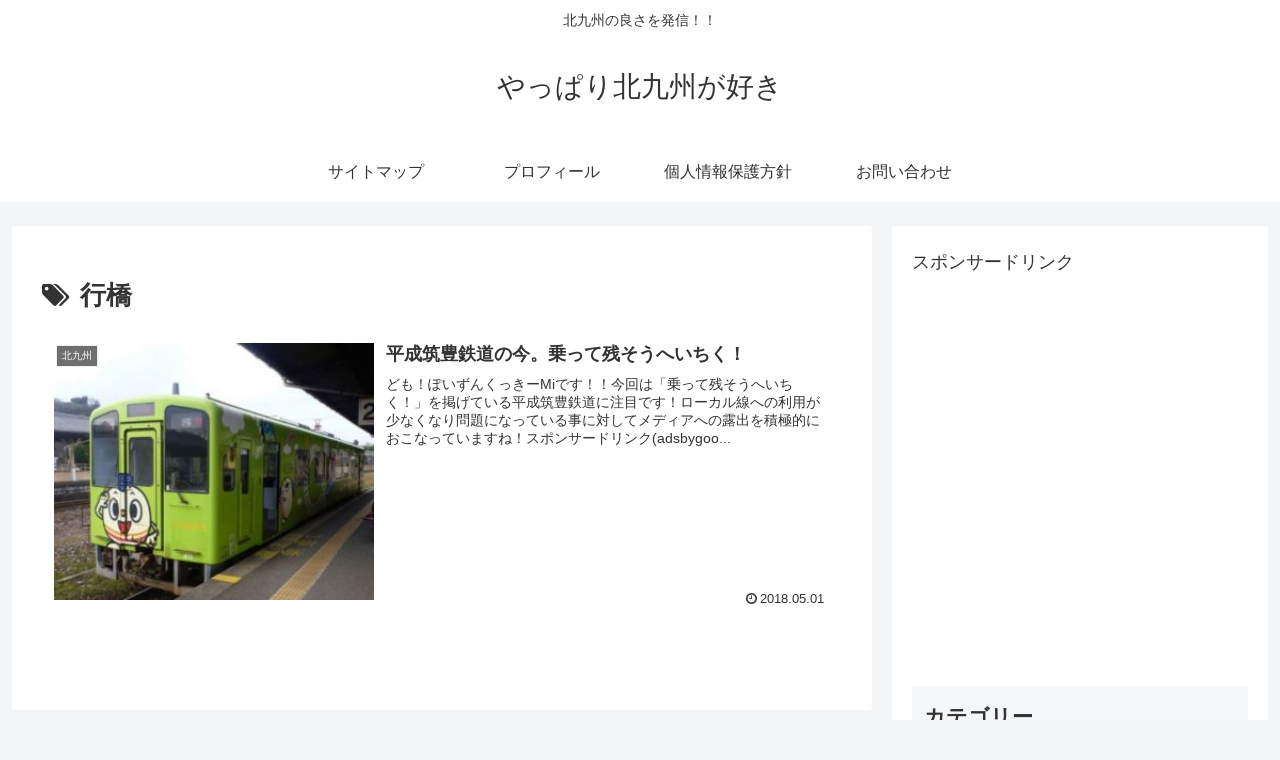

--- FILE ---
content_type: text/html; charset=utf-8
request_url: https://www.google.com/recaptcha/api2/aframe
body_size: 265
content:
<!DOCTYPE HTML><html><head><meta http-equiv="content-type" content="text/html; charset=UTF-8"></head><body><script nonce="qz-DDTHwybabNsg8gsi2gg">/** Anti-fraud and anti-abuse applications only. See google.com/recaptcha */ try{var clients={'sodar':'https://pagead2.googlesyndication.com/pagead/sodar?'};window.addEventListener("message",function(a){try{if(a.source===window.parent){var b=JSON.parse(a.data);var c=clients[b['id']];if(c){var d=document.createElement('img');d.src=c+b['params']+'&rc='+(localStorage.getItem("rc::a")?sessionStorage.getItem("rc::b"):"");window.document.body.appendChild(d);sessionStorage.setItem("rc::e",parseInt(sessionStorage.getItem("rc::e")||0)+1);localStorage.setItem("rc::h",'1769094837155');}}}catch(b){}});window.parent.postMessage("_grecaptcha_ready", "*");}catch(b){}</script></body></html>